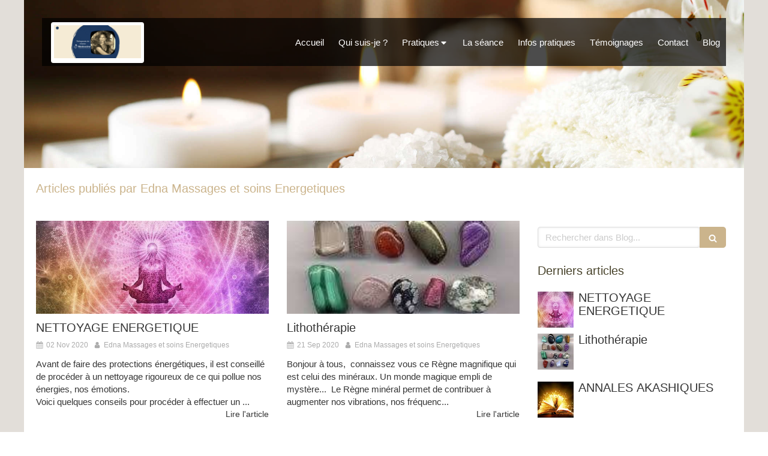

--- FILE ---
content_type: text/html; charset=utf-8
request_url: https://www.edna-bien-etre.fr/blog/auteurs/edna-massages-et-soins-energetiques
body_size: 9190
content:
<!DOCTYPE html>
<html lang="fr-FR">
<head>
  <meta charset="utf-8">
  <meta http-equiv="X-UA-Compatible" content="IE=edge">
  <meta name="viewport" content="width=device-width, initial-scale=1.0, user-scalable=yes">
  <base href="//www.edna-bien-etre.fr">
    <meta name="robots" content="index,follow">
    <link rel="canonical" href="https://www.edna-bien-etre.fr/blog/auteurs/edna-massages-et-soins-energetiques"/>
  <link rel="shortcut icon" type="image/x-icon" href="https://files.sbcdnsb.com/images/brand/1763627012/1/default_favicon/favicon1.png" />
  <title>Edna Massages et soins Energetiques | Blog</title>
  <meta property="og:type" content="website">
  <meta property="og:url" content="https://www.edna-bien-etre.fr/blog/auteurs/edna-massages-et-soins-energetiques">
  <meta property="og:title" content="Edna Massages et soins Energetiques | Blog">
  <meta property="twitter:card" content="summary">
  <meta property="twitter:title" content="Edna Massages et soins Energetiques | Blog">
  <meta name="description" content="">
  <meta property="og:description" content="">
  <meta property="twitter:description" content="">
  
        
      <link rel="preload" href="https://files.sbcdnsb.com/images/zXa5tR60wPRjthSjqZuNFw/content/1592499868/1300382/1000/0824da414c26cdd21d9b20200618-2040049-110dvyk.jpeg" as="image" media="(max-width: 992px)"><link rel="preload" href="https://files.sbcdnsb.com/images/zXa5tR60wPRjthSjqZuNFw/content/1592499868/1300382/1200/0824da414c26cdd21d9b20200618-2040049-110dvyk.jpeg" as="image" media="(max-width: 1199px)"><link rel="preload" href="https://files.sbcdnsb.com/images/zXa5tR60wPRjthSjqZuNFw/content/1592499868/1300382/2000/0824da414c26cdd21d9b20200618-2040049-110dvyk.jpeg" as="image" media="(min-width: 1200px)">      
      <link rel="preload" href="https://files.sbcdnsb.com/images/zXa5tR60wPRjthSjqZuNFw/content/1592499868/1300382/1000/0824da414c26cdd21d9b20200618-2040049-110dvyk.jpeg" as="image" media="(max-width: 992px)"><link rel="preload" href="https://files.sbcdnsb.com/images/zXa5tR60wPRjthSjqZuNFw/content/1592499868/1300382/1200/0824da414c26cdd21d9b20200618-2040049-110dvyk.jpeg" as="image" media="(max-width: 1199px)"><link rel="preload" href="https://files.sbcdnsb.com/images/zXa5tR60wPRjthSjqZuNFw/content/1592499868/1300382/2000/0824da414c26cdd21d9b20200618-2040049-110dvyk.jpeg" as="image" media="(min-width: 1200px)">

  <link rel="stylesheet" href="https://assets.sbcdnsb.com/assets/application-e9a15786.css" media="all" />
  <link rel="stylesheet" href="https://assets.sbcdnsb.com/assets/app_visitor-edb3d28a.css" media="all" />
  <link rel="stylesheet" href="https://assets.sbcdnsb.com/assets/tool/visitor/elements/manifests/blog/categories_list-25258638.css" media="all" /><link rel="stylesheet" href="https://assets.sbcdnsb.com/assets/tool/visitor/elements/manifests/content_box-206ea9da.css" media="all" />
  <link rel="stylesheet" href="https://assets.sbcdnsb.com/assets/themes/desktop/7/css/visitor-9552120e.css" media="all" />
  <link rel="stylesheet" href="https://assets.sbcdnsb.com/assets/themes/mobile/0/css/visitor-7e19ac25.css" media="only screen and (max-width: 992px)" />
  <link rel="stylesheet" media="all" href="/site/zXa5tR60wPRjthSjqZuNFw/styles/1768320528/dynamic-styles.css">
  <link rel="stylesheet" media="all" href="/styles/pages/601659/1712684021/containers-specific-styles.css">
  <meta name="csrf-param" content="authenticity_token" />
<meta name="csrf-token" content="9I0L3d43p19ffYT8XA8giD92KAwahefg0_UHRAYF6zE7VDbvI0szV_6Mw63vP6suBRN0dtnnd8cnlaEZ-nNkhw" />
  <script>
    var _paq = window._paq = window._paq || [];
    _paq.push(['trackPageView']);
    (function() {
      var u="//mtm.sbcdnsb.com/";
      _paq.push(['setTrackerUrl', u+'matomo.php']);
      _paq.push(['setSiteId', "3137"]);
      var d=document, g=d.createElement('script'), s=d.getElementsByTagName('script')[0];
      g.type='text/javascript'; g.async=true; g.src=u+'matomo.js'; s.parentNode.insertBefore(g,s);
    })();
  </script>
  <script>
  void 0 === window._axcb && (window._axcb = []);
  window._axcb.push(function(axeptio) {
      axeptio.on("cookies:complete", function(choices) {
          if(choices.google_analytics) {
            (function(i,s,o,g,r,a,m){i['GoogleAnalyticsObject']=r;i[r]=i[r]||function(){
            (i[r].q=i[r].q||[]).push(arguments)},i[r].l=1*new Date();a=s.createElement(o),
            m=s.getElementsByTagName(o)[0];a.async=1;a.src=g;m.parentNode.insertBefore(a,m)
            })(window,document,'script','//www.google-analytics.com/analytics.js','ga');

            ga('create', 'UA-168640958-15', {'cookieExpires': 31536000,'cookieUpdate': 'false'});
            ga('send', 'pageview');
          }
      })
  })
  </script>
  
  
  
  <script>window.Deferred=function(){var e=[],i=function(){if(window.jQuery&&window.jQuery.ui)for(;e.length;)e.shift()(window.jQuery);else window.setTimeout(i,250)};return i(),{execute:function(i){window.jQuery&&window.jQuery.ui?i(window.jQuery):e.push(i)}}}();</script>
  <script type="application/ld+json">
    {"@context":"https://schema.org","@type":"WebSite","name":"Edna Massages et soins Energetiques","url":"https://www.edna-bien-etre.fr/blog/auteurs/edna-massages-et-soins-energetiques"}
  </script>
</head>
<body class="view-visitor theme_boxed menu_fixed has_header1 has_header2 has_aside2 has_aside has_footer lazyload ">
    <script>
      function loadAdwordsConversionAsyncScript() {
        var el = document.createElement('script');
        el.setAttribute('type', "text/javascript");
        el.setAttribute('src', '//www.googleadservices.com/pagead/conversion_async.js');
        document.body.append(el);
      }

      void 0 === window._axcb && (window._axcb = []);
      window._axcb.push(function(axeptio) {
        axeptio.on("cookies:complete", function(choices) {
          if(choices.google_remarketing) {
            loadAdwordsConversionAsyncScript();
          }
        });
      });
    </script>
  <div id="body-container">
    
    
    
    
<div id="mobile-wrapper" class="sb-hidden-md sb-hidden-lg">
  <div class="sb-bloc">
    <div id="container_19402841_inner" class="sb-bloc-inner container_19402841_inner">
      
      <div class="header-mobile sb-row">
        <button class="menu-mobile-button menu-mobile-button-open"><span class="svg-container"><svg xmlns="http://www.w3.org/2000/svg" viewBox="0 0 1792 1792"><path d="M1664 1344v128q0 26-19 45t-45 19h-1408q-26 0-45-19t-19-45v-128q0-26 19-45t45-19h1408q26 0 45 19t19 45zm0-512v128q0 26-19 45t-45 19h-1408q-26 0-45-19t-19-45v-128q0-26 19-45t45-19h1408q26 0 45 19t19 45zm0-512v128q0 26-19 45t-45 19h-1408q-26 0-45-19t-19-45v-128q0-26 19-45t45-19h1408q26 0 45 19t19 45z" /></svg></span></button>
        <div class="header-mobile-logo pull-left">
          <div id="container_19402840" class="sb-bloc sb-bloc-level-3 header1-logo bloc-element-business-logo  " style="padding: 10px 0px 10px 0px;"><div class="element element-business-logo"><a href="/" title="Edna Massages et soins Energetiques"><img title="Edna Massages et soins Energetiques" alt="Edna Massages et soins Energetiques" style="max-width: 100%;" width="600.0" height="228.0" src="https://files.sbcdnsb.com/images/zXa5tR60wPRjthSjqZuNFw/businesses/1689440329/photo_de_couverture_facebook__2_.png" /></a></div></div>
        </div>
        <div class="header-mobile-texts pull-left">
          <div class="header-mobile-title sb-row">
            <div id="container_19402838" class="sb-bloc sb-bloc-level-3 header1-title bloc-element-title  " style="padding: 10px 10px 10px 10px;"><div class="element element-title theme-skin"><strong><span class="element-title-inner">Edna Massages et soins Energetiques </span></strong></div></div>
          </div>
          <div class="header-mobile-subtitle sb-row">
            <div id="container_19402839" class="sb-bloc sb-bloc-level-3 header1-subtitle bloc-element-title  " style="padding: 10px 10px 10px 10px;"><div class="element element-title theme-skin"><strong><span class="element-title-inner">Massages et soins Energetiques à Lourdes</span></strong></div></div>
          </div>
        </div>
        <div class="clearfix"></div>
        <div class="header-mobile-phone element-link">
        <a class="sb-vi-btn skin_2 sb-vi-btn-lg sb-vi-btn-block" href="tel:0633744772">
          <span><i class="fa fa-phone fa-fw"></i> Appeler</span>
</a>        </div>
      </div>
      <div class="menu-mobile">
        <button class="menu-mobile-button menu-mobile-button-close animated slideInRight" aria-label="mobile-menu-button"><span class="svg-container"><svg xmlns="http://www.w3.org/2000/svg" viewBox="0 0 1792 1792"><path d="M1490 1322q0 40-28 68l-136 136q-28 28-68 28t-68-28l-294-294-294 294q-28 28-68 28t-68-28l-136-136q-28-28-28-68t28-68l294-294-294-294q-28-28-28-68t28-68l136-136q28-28 68-28t68 28l294 294 294-294q28-28 68-28t68 28l136 136q28 28 28 68t-28 68l-294 294 294 294q28 28 28 68z" /></svg></span></button>
        <ul class="mobile-menu-tabs">

    <li class="menu-mobile-element  ">


        <a class="menu-tab-element content-link" href="/">
          
          <span class="tab-content">Accueil</span>
</a>


    </li>


    <li class="menu-mobile-element  ">


        <a class="menu-tab-element content-link" href="/edna-graciette-da-silva-semedo-therapeute-a-lourdes-65100">
          
          <span class="tab-content">Qui suis-je ?</span>
</a>


    </li>


    <li class="menu-mobile-element menu-mobile-element-with-subfolder ">

        <div class="menu-tab-element element element-folder">
          <button class="folder-label-opener">
            <span class="open-icon"><svg version="1.1" xmlns="http://www.w3.org/2000/svg" xmlns:xlink="http://www.w3.org/1999/xlink" x="0px" y="0px"
	 viewBox="0 0 500 500" style="enable-background:new 0 0 500 500;" xml:space="preserve">
      <style type="text/css">.st0{fill:none;stroke:#000000;stroke-width:30;stroke-miterlimit:10;}</style>
      <g><line class="st0" x1="-1" y1="249.5" x2="500" y2="249.5"/></g>
      <g><line class="st0" x1="249.5" y1="0" x2="249.5" y2="499"/></g>
    </svg></span>
            <span class="close-icon" style="display: none;"><svg version="1.1" xmlns="http://www.w3.org/2000/svg" xmlns:xlink="http://www.w3.org/1999/xlink" x="0px" y="0px"
	 viewBox="0 0 500 500" style="enable-background:new 0 0 500 500;" xml:space="preserve">
      <style type="text/css">.st0{fill:none;stroke:#000000;stroke-width:30;stroke-miterlimit:10;}</style>
      <g><line class="st0" x1="-1" y1="249.5" x2="500" y2="249.5"/></g>
    </svg></span>
          </button>

          
          <span class="tab-content">Pratiques</span>
        </div>

        <ul class="mobile-menu-tabs">

    <li class="menu-mobile-element  ">


        <a class="menu-tab-element content-link" href="/massage-bien-etre-praticien-en-massage-bien-etre-a-lourdes-65100">
          
          <span class="tab-content">Massage bien-être</span>
</a>


    </li>


    <li class="menu-mobile-element  ">


        <a class="menu-tab-element content-link" href="/reflexologie-reflexologue-a-lourdes-65100">
          
          <span class="tab-content">Reflexologie</span>
</a>


    </li>


    <li class="menu-mobile-element  ">


        <a class="menu-tab-element content-link" href="/lithotherapie-lithotherapeute-a-lourdes-65100">
          
          <span class="tab-content">Lithothérapie</span>
</a>


    </li>


    <li class="menu-mobile-element  ">


        <a class="menu-tab-element content-link" href="/massage-de-relaxation-praticien-en-massage-relaxation-a-lourdes-65100">
          
          <span class="tab-content">Massage de relaxation</span>
</a>


    </li>


    <li class="menu-mobile-element  ">


        <a class="menu-tab-element content-link" href="/meditation-praticien-en-meditation-a-lourdes-65100">
          
          <span class="tab-content">Méditation</span>
</a>


    </li>


    <li class="menu-mobile-element  ">


        <a class="menu-tab-element content-link" href="/reiki-praticien-en-reiki-a-lourdes-65100">
          
          <span class="tab-content">Reiki</span>
</a>


    </li>


    <li class="menu-mobile-element  ">


        <a class="menu-tab-element content-link" href="/relaxation-therapeute-relaxation-a-lourdes-65100">
          
          <span class="tab-content">Relaxation</span>
</a>


    </li>

</ul>


    </li>


    <li class="menu-mobile-element  ">


        <a class="menu-tab-element content-link" href="/la-seance-de-massages-et-soins-energetiques-a-lourdes-65100">
          
          <span class="tab-content">La séance</span>
</a>


    </li>


    <li class="menu-mobile-element  ">


        <a class="menu-tab-element content-link" href="/informations-pratiques-cabinet-de-massages-et-soins-energetiques-a-lourdes-65100">
          
          <span class="tab-content">Infos pratiques</span>
</a>


    </li>


    <li class="menu-mobile-element  ">


        <a class="menu-tab-element content-link" href="/temoignages-patients-edna-graciette-da-silva-semedo-therapeute-a-lourdes-65100">
          
          <span class="tab-content">Témoignages</span>
</a>


    </li>


    <li class="menu-mobile-element  ">


        <a class="menu-tab-element content-link" href="/prendre-rendez-vous-therapeute-a-lourdes">
          
          <span class="tab-content">Contact</span>
</a>


    </li>


    <li class="menu-mobile-element  ">


        <a class="menu-tab-element content-link" href="/blog">
          
          <span class="tab-content">Blog</span>
</a>


    </li>

</ul>

      </div>
</div>  </div>
</div>
<div class="sb-container-fluid" id="body-container-inner">
  
<div class="" id="center"><div class="sb-hidden-xs sb-hidden-sm" id="menu_wrapper"><div class="" id="menu"><div class="sb-row sb-hidden-xs sb-hidden-sm"><div class="sb-col sb-col-sm"><div id="container_19402833" class="sb-bloc sb-bloc-level-3 bloc-element-menu  " style=""><div class="element element-menu sb-vi-mobile-text-center true text-only"><div class=" menu-horizontal">
<div class="menu-level-container menu-level-0">
  <ul class="menu-tabs sb-row media-query">

        <li class="menu-tab-container sb-col">
          <div class="menu-tab">
            

              <a class="menu-tab-element  link-text link-text-dark  content-link" title="Accueil" href="/">

                <span class="tab-content" style=''>

                    <span class="title">Accueil</span>
                </span>

</a>

          </div>
        </li>

        <li class="menu-tab-container sb-col">
          <div class="menu-tab">
            

              <a class="menu-tab-element  link-text link-text-dark  content-link" title="Qui suis-je ?" href="/edna-graciette-da-silva-semedo-therapeute-a-lourdes-65100">

                <span class="tab-content" style=''>

                    <span class="title">Qui suis-je ?</span>
                </span>

</a>

          </div>
        </li>

        <li class="menu-tab-container sb-col">
          <div class="menu-tab">
            
              <div class="menu-tab-element element-folder  link-text link-text-dark">
                <span class="tab-content" style="">

                    <span class="title">Pratiques</span>
                </span>

                <span class="tab-arrows">
                  <span class="caret-right"><span class="svg-container"><svg xmlns="http://www.w3.org/2000/svg" viewBox="0 0 1792 1792"><path d="M1152 896q0 26-19 45l-448 448q-19 19-45 19t-45-19-19-45v-896q0-26 19-45t45-19 45 19l448 448q19 19 19 45z" /></svg></span></span>
                  <span class="caret-down"><span class="svg-container"><svg xmlns="http://www.w3.org/2000/svg" viewBox="0 0 1792 1792"><path d="M1408 704q0 26-19 45l-448 448q-19 19-45 19t-45-19l-448-448q-19-19-19-45t19-45 45-19h896q26 0 45 19t19 45z" /></svg></span></span>
                </span>
              </div>

          </div>
            
<div class="menu-level-container menu-level-1">
  <ul class="menu-tabs sb-row media-query">

        <li class="menu-tab-container sb-col">
          <div class="menu-tab">
            

              <a class="menu-tab-element  link-text link-text-dark  content-link" title="Massage bien-être" href="/massage-bien-etre-praticien-en-massage-bien-etre-a-lourdes-65100">

                <span class="tab-content" style=''>

                    <span class="title">Massage bien-être</span>
                </span>

</a>

          </div>
        </li>

        <li class="menu-tab-container sb-col">
          <div class="menu-tab">
            

              <a class="menu-tab-element  link-text link-text-dark  content-link" title="Reflexologie" href="/reflexologie-reflexologue-a-lourdes-65100">

                <span class="tab-content" style=''>

                    <span class="title">Reflexologie</span>
                </span>

</a>

          </div>
        </li>

        <li class="menu-tab-container sb-col">
          <div class="menu-tab">
            

              <a class="menu-tab-element  link-text link-text-dark  content-link" title="Lithothérapie" href="/lithotherapie-lithotherapeute-a-lourdes-65100">

                <span class="tab-content" style=''>

                    <span class="title">Lithothérapie</span>
                </span>

</a>

          </div>
        </li>

        <li class="menu-tab-container sb-col">
          <div class="menu-tab">
            

              <a class="menu-tab-element  link-text link-text-dark  content-link" title="Massage de relaxation" href="/massage-de-relaxation-praticien-en-massage-relaxation-a-lourdes-65100">

                <span class="tab-content" style=''>

                    <span class="title">Massage de relaxation</span>
                </span>

</a>

          </div>
        </li>

        <li class="menu-tab-container sb-col">
          <div class="menu-tab">
            

              <a class="menu-tab-element  link-text link-text-dark  content-link" title="Méditation" href="/meditation-praticien-en-meditation-a-lourdes-65100">

                <span class="tab-content" style=''>

                    <span class="title">Méditation</span>
                </span>

</a>

          </div>
        </li>

        <li class="menu-tab-container sb-col">
          <div class="menu-tab">
            

              <a class="menu-tab-element  link-text link-text-dark  content-link" title="Reiki" href="/reiki-praticien-en-reiki-a-lourdes-65100">

                <span class="tab-content" style=''>

                    <span class="title">Reiki</span>
                </span>

</a>

          </div>
        </li>

        <li class="menu-tab-container sb-col">
          <div class="menu-tab">
            

              <a class="menu-tab-element  link-text link-text-dark  content-link" title="Relaxation" href="/relaxation-therapeute-relaxation-a-lourdes-65100">

                <span class="tab-content" style=''>

                    <span class="title">Relaxation</span>
                </span>

</a>

          </div>
        </li>
  </ul>
</div>

        </li>

        <li class="menu-tab-container sb-col">
          <div class="menu-tab">
            

              <a class="menu-tab-element  link-text link-text-dark  content-link" title="La séance" href="/la-seance-de-massages-et-soins-energetiques-a-lourdes-65100">

                <span class="tab-content" style=''>

                    <span class="title">La séance</span>
                </span>

</a>

          </div>
        </li>

        <li class="menu-tab-container sb-col">
          <div class="menu-tab">
            

              <a class="menu-tab-element  link-text link-text-dark  content-link" title="Infos pratiques" href="/informations-pratiques-cabinet-de-massages-et-soins-energetiques-a-lourdes-65100">

                <span class="tab-content" style=''>

                    <span class="title">Infos pratiques</span>
                </span>

</a>

          </div>
        </li>

        <li class="menu-tab-container sb-col">
          <div class="menu-tab">
            

              <a class="menu-tab-element  link-text link-text-dark  content-link" title="Témoignages" href="/temoignages-patients-edna-graciette-da-silva-semedo-therapeute-a-lourdes-65100">

                <span class="tab-content" style=''>

                    <span class="title">Témoignages</span>
                </span>

</a>

          </div>
        </li>

        <li class="menu-tab-container sb-col">
          <div class="menu-tab">
            

              <a class="menu-tab-element  link-text link-text-dark  content-link" title="Contact" href="/prendre-rendez-vous-therapeute-a-lourdes">

                <span class="tab-content" style=''>

                    <span class="title">Contact</span>
                </span>

</a>

          </div>
        </li>

        <li class="menu-tab-container sb-col">
          <div class="menu-tab">
            

              <a class="menu-tab-element  link-text link-text-dark  content-link" title="Blog" href="/blog">

                <span class="tab-content" style=''>

                    <span class="title">Blog</span>
                </span>

</a>

          </div>
        </li>
  </ul>
</div>
</div></div></div>
</div></div></div><div class="container-light" id="header1"><div id="header1-static" class="">
  <div class="header1-static-logo">
    <div id="container_19402840" class="sb-bloc sb-bloc-level-3 header1-logo bloc-element-business-logo  " style="padding: 10px 0px 10px 0px;"><div class="element element-business-logo"><a href="/" title="Edna Massages et soins Energetiques"><img title="Edna Massages et soins Energetiques" alt="Edna Massages et soins Energetiques" style="max-width: 100%;" width="600.0" height="228.0" src="https://files.sbcdnsb.com/images/zXa5tR60wPRjthSjqZuNFw/businesses/1689440329/photo_de_couverture_facebook__2_.png" /></a></div></div>
  </div>
</div></div></div><div class="container-light" id="header2"><div id="container_19402835" class="sb-bloc sb-bloc-level-3 resizable-y bloc-element-absolute-container mobile-adapt-height-to-content  " style="height: 280px;"><div id="container_19402835_inner" style="" class="sb-bloc-inner container_19402835_inner bg-imaged"><div class="element element-absolute-container"><div class="tree-container"></div></div></div></div>
</div><div class="container-light sb-row media-query" id="center_wrapper"><div class="sb-col sb-col-sm" id="center_inner_wrapper"><div class="" id="h1">
<div class="sb-bloc">

  <div class="sb-bloc-inner">
    <h1>Articles publiés par Edna Massages et soins Energetiques</h1>
  </div>
</div></div><div class="" id="blog-wrapper"><section id="center_inner">

    

  <div id="blog-page-index-articles-list">
    
  <div class="blog-articles-thumbnails-list design_1 " >
    <div class="sb-row el-query media-query with-padding">
        <div class="sb-col sb-col-xs-6 sb-col-xxs-12">
            <article class="blog-article-thumbnail  clearfix  design_1 " style="">
              
              

    <div class="article-cover"><a class="bg-imaged article-background-image" data-bg="https://files.sbcdnsb.com/images/zXa5tR60wPRjthSjqZuNFw/content/1604343715/1505623/600/e836b90b2ff1093ecd0b4307e5454497fe76e6d21fb5154996f8c0_1920.jpeg" style="background-color: #fafafa;" title="NETTOYAGE ENERGETIQUE" aria-label="E836b90b2ff1093ecd0b4307e5454497fe76e6d21fb5154996f8c0 1920" href="/blog/articles/nettoyage-energetique"></a></div>
  <div class="article-content" >
    <div class="article-title"><h3><a class="link-text link-text-light" href="/blog/articles/nettoyage-energetique"><span>NETTOYAGE ENERGETIQUE</span></a></h3></div>
    <div class="article-subtitle article-subtitle-default">
      <div class="article-publication-date">
        <span class="inline-flex"><span class="svg-container"><svg xmlns="http://www.w3.org/2000/svg" viewBox="0 0 1792 1792"><path d="M192 1664h288v-288h-288v288zm352 0h320v-288h-320v288zm-352-352h288v-320h-288v320zm352 0h320v-320h-320v320zm-352-384h288v-288h-288v288zm736 736h320v-288h-320v288zm-384-736h320v-288h-320v288zm768 736h288v-288h-288v288zm-384-352h320v-320h-320v320zm-352-864v-288q0-13-9.5-22.5t-22.5-9.5h-64q-13 0-22.5 9.5t-9.5 22.5v288q0 13 9.5 22.5t22.5 9.5h64q13 0 22.5-9.5t9.5-22.5zm736 864h288v-320h-288v320zm-384-384h320v-288h-320v288zm384 0h288v-288h-288v288zm32-480v-288q0-13-9.5-22.5t-22.5-9.5h-64q-13 0-22.5 9.5t-9.5 22.5v288q0 13 9.5 22.5t22.5 9.5h64q13 0 22.5-9.5t9.5-22.5zm384-64v1280q0 52-38 90t-90 38h-1408q-52 0-90-38t-38-90v-1280q0-52 38-90t90-38h128v-96q0-66 47-113t113-47h64q66 0 113 47t47 113v96h384v-96q0-66 47-113t113-47h64q66 0 113 47t47 113v96h128q52 0 90 38t38 90z" /></svg></span> 02 Nov 2020</span>
      </div>
      <div class="article-author">
        <span class="inline-flex"><span class="svg-container"><svg xmlns="http://www.w3.org/2000/svg" viewBox="0 0 1792 1792"><path d="M1536 1399q0 109-62.5 187t-150.5 78h-854q-88 0-150.5-78t-62.5-187q0-85 8.5-160.5t31.5-152 58.5-131 94-89 134.5-34.5q131 128 313 128t313-128q76 0 134.5 34.5t94 89 58.5 131 31.5 152 8.5 160.5zm-256-887q0 159-112.5 271.5t-271.5 112.5-271.5-112.5-112.5-271.5 112.5-271.5 271.5-112.5 271.5 112.5 112.5 271.5z" /></svg></span> Edna Massages et soins Energetiques</span>
      </div>
    </div>
    <div class="article-description">
      <p>Avant de faire des protections énergétiques, il est conseillé de procéder à un nettoyage rigoureux de ce qui pollue nos énergies, nos émotions.
<br />Voici quelques conseils pour procéder à effectuer un ...</p>
    </div>
    <div class="article-read-more">
      <div class="element-link">
        <a class="link-text link-text-dark" title="NETTOYAGE ENERGETIQUE" href="/blog/articles/nettoyage-energetique">
          <span>Lire l&#39;article</span>
</a>      </div>
    </div>
  </div>
  

<script type="application/ld+json">
  {"@context":"https://schema.org","@type":"Article","@id":"https://schema.org/Article/GOGwBp1h2u","url":"https://www.edna-bien-etre.fr/blog/articles/nettoyage-energetique","mainEntityOfPage":"https://www.edna-bien-etre.fr/blog/articles/nettoyage-energetique","datePublished":"2020-11-02T20:06:54+01:00","dateModified":"2021-10-18T18:43:29+02:00","publisher":{"@type":"Organization","@id":"https://schema.org/Organization/bW6IsTFlXC","name":"Edna Massages et soins Energetiques","logo":"https://files.sbcdnsb.com/images/zXa5tR60wPRjthSjqZuNFw/businesses/1689440329/photo_de_couverture_facebook__2_.png"},"description":"Avant de faire des protections énergétiques, il est conseillé de procéder à un nettoyage rigoureux de ce qui pollue nos énergies, nos émotions.\nVoici quelques conseils pour procéder à effectuer un ...","headline":"NETTOYAGE ENERGETIQUE","image":"https://files.sbcdnsb.com/images/zXa5tR60wPRjthSjqZuNFw/content/1604343715/1505623/600/e836b90b2ff1093ecd0b4307e5454497fe76e6d21fb5154996f8c0_1920.jpeg","wordCount":54,"author":{"@type":"Person","@id":"https://schema.org/Person/edna-massages-et-soins-energetiques","name":"Edna Massages et soins Energetiques","sameAs":["https://www.facebook.com/Edna-massages-et-soins-%C3%A9nerg%C3%A9tiques-528194620998717"]}}
</script>
            </article>
        </div>
        <div class="sb-col sb-col-xs-6 sb-col-xxs-12">
            <article class="blog-article-thumbnail  clearfix  design_1 " style="">
              
              

    <div class="article-cover"><a class="bg-imaged article-background-image" data-bg="https://files.sbcdnsb.com/images/zXa5tR60wPRjthSjqZuNFw/content/1600693864/1425788/600/pierres20200921-287750-3ni6d9.jpeg" style="background-color: #fafafa;" title="Lithothérapie" aria-label="Pierres20200921 287750 3ni6d9" href="/blog/articles/lithotherapie"></a></div>
  <div class="article-content" >
    <div class="article-title"><h3><a class="link-text link-text-light" href="/blog/articles/lithotherapie"><span>Lithothérapie</span></a></h3></div>
    <div class="article-subtitle article-subtitle-default">
      <div class="article-publication-date">
        <span class="inline-flex"><span class="svg-container"><svg xmlns="http://www.w3.org/2000/svg" viewBox="0 0 1792 1792"><path d="M192 1664h288v-288h-288v288zm352 0h320v-288h-320v288zm-352-352h288v-320h-288v320zm352 0h320v-320h-320v320zm-352-384h288v-288h-288v288zm736 736h320v-288h-320v288zm-384-736h320v-288h-320v288zm768 736h288v-288h-288v288zm-384-352h320v-320h-320v320zm-352-864v-288q0-13-9.5-22.5t-22.5-9.5h-64q-13 0-22.5 9.5t-9.5 22.5v288q0 13 9.5 22.5t22.5 9.5h64q13 0 22.5-9.5t9.5-22.5zm736 864h288v-320h-288v320zm-384-384h320v-288h-320v288zm384 0h288v-288h-288v288zm32-480v-288q0-13-9.5-22.5t-22.5-9.5h-64q-13 0-22.5 9.5t-9.5 22.5v288q0 13 9.5 22.5t22.5 9.5h64q13 0 22.5-9.5t9.5-22.5zm384-64v1280q0 52-38 90t-90 38h-1408q-52 0-90-38t-38-90v-1280q0-52 38-90t90-38h128v-96q0-66 47-113t113-47h64q66 0 113 47t47 113v96h384v-96q0-66 47-113t113-47h64q66 0 113 47t47 113v96h128q52 0 90 38t38 90z" /></svg></span> 21 Sep 2020</span>
      </div>
      <div class="article-author">
        <span class="inline-flex"><span class="svg-container"><svg xmlns="http://www.w3.org/2000/svg" viewBox="0 0 1792 1792"><path d="M1536 1399q0 109-62.5 187t-150.5 78h-854q-88 0-150.5-78t-62.5-187q0-85 8.5-160.5t31.5-152 58.5-131 94-89 134.5-34.5q131 128 313 128t313-128q76 0 134.5 34.5t94 89 58.5 131 31.5 152 8.5 160.5zm-256-887q0 159-112.5 271.5t-271.5 112.5-271.5-112.5-112.5-271.5 112.5-271.5 271.5-112.5 271.5 112.5 112.5 271.5z" /></svg></span> Edna Massages et soins Energetiques</span>
      </div>
    </div>
    <div class="article-description">
      <p>Bonjour à tous,  connaissez vous ce Règne magnifique qui est celui des minéraux. Un monde magique empli de mystère...  Le Règne minéral permet de contribuer à augmenter nos vibrations, nos fréquenc...</p>
    </div>
    <div class="article-read-more">
      <div class="element-link">
        <a class="link-text link-text-dark" title="Lithothérapie" href="/blog/articles/lithotherapie">
          <span>Lire l&#39;article</span>
</a>      </div>
    </div>
  </div>
  

<script type="application/ld+json">
  {"@context":"https://schema.org","@type":"Article","@id":"https://schema.org/Article/o1yv6zh8ek","url":"https://www.edna-bien-etre.fr/blog/articles/lithotherapie","mainEntityOfPage":"https://www.edna-bien-etre.fr/blog/articles/lithotherapie","datePublished":"2020-09-21T15:28:08+02:00","dateModified":"2021-10-18T18:43:10+02:00","publisher":{"@type":"Organization","@id":"https://schema.org/Organization/bW6IsTFlXC","name":"Edna Massages et soins Energetiques","logo":"https://files.sbcdnsb.com/images/zXa5tR60wPRjthSjqZuNFw/businesses/1689440329/photo_de_couverture_facebook__2_.png"},"description":"Bonjour à tous,  connaissez vous ce Règne magnifique qui est celui des minéraux. Un monde magique empli de mystère...  Le Règne minéral permet de contribuer à augmenter nos vibrations, nos fréquenc...","headline":"Lithothérapie","image":"https://files.sbcdnsb.com/images/zXa5tR60wPRjthSjqZuNFw/content/1600693864/1425788/600/pierres20200921-287750-3ni6d9.jpeg","wordCount":213,"author":{"@type":"Person","@id":"https://schema.org/Person/edna-massages-et-soins-energetiques","name":"Edna Massages et soins Energetiques","sameAs":["https://www.facebook.com/Edna-massages-et-soins-%C3%A9nerg%C3%A9tiques-528194620998717"]}}
</script>
            </article>
        </div>
    </div>
    <div class="sb-row el-query media-query with-padding">
        <div class="sb-col sb-col-xs-6 sb-col-xxs-12">
            <article class="blog-article-thumbnail  clearfix  design_1 " style="">
              
              

    <div class="article-cover"><a class="bg-imaged article-background-image" data-bg="https://files.sbcdnsb.com/images/zXa5tR60wPRjthSjqZuNFw/content/1593590207/1322659/600/unnamed__4_.png" style="background-color: #fafafa;" title="ANNALES AKASHIQUES" aria-label="Unnamed  4 " rel="nofollow" href="/blog/articles/annales-akashiques"></a></div>
  <div class="article-content" >
    <div class="article-title"><h3><a class="link-text link-text-light" rel="nofollow" href="/blog/articles/annales-akashiques"><span>ANNALES AKASHIQUES</span></a></h3></div>
    <div class="article-subtitle article-subtitle-default">
      <div class="article-publication-date">
        <span class="inline-flex"><span class="svg-container"><svg xmlns="http://www.w3.org/2000/svg" viewBox="0 0 1792 1792"><path d="M192 1664h288v-288h-288v288zm352 0h320v-288h-320v288zm-352-352h288v-320h-288v320zm352 0h320v-320h-320v320zm-352-384h288v-288h-288v288zm736 736h320v-288h-320v288zm-384-736h320v-288h-320v288zm768 736h288v-288h-288v288zm-384-352h320v-320h-320v320zm-352-864v-288q0-13-9.5-22.5t-22.5-9.5h-64q-13 0-22.5 9.5t-9.5 22.5v288q0 13 9.5 22.5t22.5 9.5h64q13 0 22.5-9.5t9.5-22.5zm736 864h288v-320h-288v320zm-384-384h320v-288h-320v288zm384 0h288v-288h-288v288zm32-480v-288q0-13-9.5-22.5t-22.5-9.5h-64q-13 0-22.5 9.5t-9.5 22.5v288q0 13 9.5 22.5t22.5 9.5h64q13 0 22.5-9.5t9.5-22.5zm384-64v1280q0 52-38 90t-90 38h-1408q-52 0-90-38t-38-90v-1280q0-52 38-90t90-38h128v-96q0-66 47-113t113-47h64q66 0 113 47t47 113v96h384v-96q0-66 47-113t113-47h64q66 0 113 47t47 113v96h128q52 0 90 38t38 90z" /></svg></span> 29 Juin 2020</span>
      </div>
      <div class="article-author">
        <span class="inline-flex"><span class="svg-container"><svg xmlns="http://www.w3.org/2000/svg" viewBox="0 0 1792 1792"><path d="M1536 1399q0 109-62.5 187t-150.5 78h-854q-88 0-150.5-78t-62.5-187q0-85 8.5-160.5t31.5-152 58.5-131 94-89 134.5-34.5q131 128 313 128t313-128q76 0 134.5 34.5t94 89 58.5 131 31.5 152 8.5 160.5zm-256-887q0 159-112.5 271.5t-271.5 112.5-271.5-112.5-112.5-271.5 112.5-271.5 271.5-112.5 271.5 112.5 112.5 271.5z" /></svg></span> Edna Massages et soins Energetiques</span>
      </div>
    </div>
    <div class="article-description">
      <p>Bonjour à tous!
<br />En plus des séances de massages soins énergétiques,réflexologie plantaire, palmaire, dorsale... 
<br />Je propose des séances de soins Akashiques.
<br />Qu'est ce que les dossiers akashiques?
<br />V...</p>
    </div>
    <div class="article-read-more">
      <div class="element-link">
        <a class="link-text link-text-dark" title="ANNALES AKASHIQUES" rel="nofollow" href="/blog/articles/annales-akashiques">
          <span>Lire l&#39;article</span>
</a>      </div>
    </div>
  </div>
  

<script type="application/ld+json">
  {"@context":"https://schema.org","@type":"Article","@id":"https://schema.org/Article/PLQDCCVNFp","url":"https://www.edna-bien-etre.fr/blog/articles/annales-akashiques","mainEntityOfPage":"https://www.edna-bien-etre.fr/blog/articles/annales-akashiques","datePublished":"2020-06-29T00:00:00+02:00","dateModified":"2021-10-18T18:42:39+02:00","publisher":{"@type":"Organization","@id":"https://schema.org/Organization/bW6IsTFlXC","name":"Edna Massages et soins Energetiques","logo":"https://files.sbcdnsb.com/images/zXa5tR60wPRjthSjqZuNFw/businesses/1689440329/photo_de_couverture_facebook__2_.png"},"description":"Bonjour à tous!\nEn plus des séances de massages soins énergétiques,réflexologie plantaire, palmaire, dorsale... \nJe propose des séances de soins Akashiques.\nQu'est ce que les dossiers akashiques?\nV...","headline":"ANNALES AKASHIQUES","image":"https://files.sbcdnsb.com/images/zXa5tR60wPRjthSjqZuNFw/content/1593590207/1322659/600/unnamed__4_.png","wordCount":132,"author":{"@type":"Person","@id":"https://schema.org/Person/edna-massages-et-soins-energetiques","name":"Edna Massages et soins Energetiques","sameAs":["https://www.facebook.com/Edna-massages-et-soins-%C3%A9nerg%C3%A9tiques-528194620998717"]}}
</script>
            </article>
        </div>
    </div>
  </div>


  </div>
  
  
    <div class="will-paginate-container">
  <div class="entries-infos">
    3 articles
  </div>
  <div class="digg_pagination" style="background: none;">
    
  </div>
</div>



</section>
<section id="aside">
  <div class="sections-container" data-id="916055"><section class=" section tree-container" id="colonne-complementaire_1236683" >
<div class="sb-bloc-inner container_19806473_inner" id="container_19806473_inner" style="padding: 10px 10px 60px 10px;"><div class="subcontainers"><div id="container_19806543" class="sb-bloc sb-bloc-level-3 bloc-element-blog-element-searchbar  " style="padding: 10px 10px 10px 10px;"><div class="element element-blog-element-searchbar"><div class="element-blog-element-searchbar-content">
  <form action="/blog/recherche" accept-charset="UTF-8" method="get">
    <div class="sb-vi-form-group">
      <div class="sb-vi-input-with-button">
        <input type="text" name="q" id="q" class="sb-vi-form-input" placeholder="Rechercher dans Blog..." />
        <span class="sb-vi-input-group-btn">
          <button class="sb-vi-btn no-text" title="Rechercher dans Blog"><span class="svg-container"><svg xmlns="http://www.w3.org/2000/svg" viewBox="0 0 1792 1792"><path d="M1216 832q0-185-131.5-316.5t-316.5-131.5-316.5 131.5-131.5 316.5 131.5 316.5 316.5 131.5 316.5-131.5 131.5-316.5zm512 832q0 52-38 90t-90 38q-54 0-90-38l-343-342q-179 124-399 124-143 0-273.5-55.5t-225-150-150-225-55.5-273.5 55.5-273.5 150-225 225-150 273.5-55.5 273.5 55.5 225 150 150 225 55.5 273.5q0 220-124 399l343 343q37 37 37 90z" /></svg></span></button>
        </span>
      </div>
    </div>
</form></div>
</div></div><div id="container_19806546" class="sb-bloc sb-bloc-level-3 bloc-element-title  " style="padding: 10px 10px 10px 10px;"><div class="element element-title sb-vi-text-left"><h3><span class="element-title-inner"><span style='font-size: 20px;'>Derniers articles</span></span></h3></div></div><div id="container_19806549" class="sb-bloc sb-bloc-level-3 bloc-element-blog-element-last-article  " style="padding: 10px 10px 10px 10px;"><div class="element element-blog-element-last-article">
  <div class="blog-articles-thumbnails-list design_2 " >
    <div class="sb-row el-query media-query with-padding">
        <div class="sb-col sb-col-xs-6 sb-col-xxs-12">
            <article class="blog-article-thumbnail  clearfix  design_2 " style="">
              
              

    <div class="article-cover"><a class="bg-imaged article-background-image" data-bg="https://files.sbcdnsb.com/images/zXa5tR60wPRjthSjqZuNFw/content/1604343715/1505623/600/e836b90b2ff1093ecd0b4307e5454497fe76e6d21fb5154996f8c0_1920.jpeg" style="background-color: #fafafa;" title="NETTOYAGE ENERGETIQUE" aria-label="E836b90b2ff1093ecd0b4307e5454497fe76e6d21fb5154996f8c0 1920" href="/blog/articles/nettoyage-energetique"></a></div>
  <div class="article-content" >
    <div class="article-title"><h3><a class="link-text link-text-light" href="/blog/articles/nettoyage-energetique"><span>NETTOYAGE ENERGETIQUE</span></a></h3></div>
    <div class="article-subtitle article-subtitle-default">
    </div>
  </div>
  

<script type="application/ld+json">
  {"@context":"https://schema.org","@type":"Article","@id":"https://schema.org/Article/GOGwBp1h2u","url":"https://www.edna-bien-etre.fr/blog/articles/nettoyage-energetique","mainEntityOfPage":"https://www.edna-bien-etre.fr/blog/articles/nettoyage-energetique","datePublished":"2020-11-02T20:06:54+01:00","dateModified":"2021-10-18T18:43:29+02:00","publisher":{"@type":"Organization","@id":"https://schema.org/Organization/bW6IsTFlXC","name":"Edna Massages et soins Energetiques","logo":"https://files.sbcdnsb.com/images/zXa5tR60wPRjthSjqZuNFw/businesses/1689440329/photo_de_couverture_facebook__2_.png"},"description":"Avant de faire des protections énergétiques, il est conseillé de procéder à un nettoyage rigoureux de ce qui pollue nos énergies, nos émotions.\nVoici quelques conseils pour procéder à effectuer un ...","headline":"NETTOYAGE ENERGETIQUE","image":"https://files.sbcdnsb.com/images/zXa5tR60wPRjthSjqZuNFw/content/1604343715/1505623/600/e836b90b2ff1093ecd0b4307e5454497fe76e6d21fb5154996f8c0_1920.jpeg","wordCount":54,"author":{"@type":"Person","@id":"https://schema.org/Person/edna-massages-et-soins-energetiques","name":"Edna Massages et soins Energetiques","sameAs":["https://www.facebook.com/Edna-massages-et-soins-%C3%A9nerg%C3%A9tiques-528194620998717"]}}
</script>
            </article>
        </div>
        <div class="sb-col sb-col-xs-6 sb-col-xxs-12">
            <article class="blog-article-thumbnail  clearfix  design_2 " style="">
              
              

    <div class="article-cover"><a class="bg-imaged article-background-image" data-bg="https://files.sbcdnsb.com/images/zXa5tR60wPRjthSjqZuNFw/content/1600693864/1425788/600/pierres20200921-287750-3ni6d9.jpeg" style="background-color: #fafafa;" title="Lithothérapie" aria-label="Pierres20200921 287750 3ni6d9" href="/blog/articles/lithotherapie"></a></div>
  <div class="article-content" >
    <div class="article-title"><h3><a class="link-text link-text-light" href="/blog/articles/lithotherapie"><span>Lithothérapie</span></a></h3></div>
    <div class="article-subtitle article-subtitle-default">
    </div>
  </div>
  

<script type="application/ld+json">
  {"@context":"https://schema.org","@type":"Article","@id":"https://schema.org/Article/o1yv6zh8ek","url":"https://www.edna-bien-etre.fr/blog/articles/lithotherapie","mainEntityOfPage":"https://www.edna-bien-etre.fr/blog/articles/lithotherapie","datePublished":"2020-09-21T15:28:08+02:00","dateModified":"2021-10-18T18:43:10+02:00","publisher":{"@type":"Organization","@id":"https://schema.org/Organization/bW6IsTFlXC","name":"Edna Massages et soins Energetiques","logo":"https://files.sbcdnsb.com/images/zXa5tR60wPRjthSjqZuNFw/businesses/1689440329/photo_de_couverture_facebook__2_.png"},"description":"Bonjour à tous,  connaissez vous ce Règne magnifique qui est celui des minéraux. Un monde magique empli de mystère...  Le Règne minéral permet de contribuer à augmenter nos vibrations, nos fréquenc...","headline":"Lithothérapie","image":"https://files.sbcdnsb.com/images/zXa5tR60wPRjthSjqZuNFw/content/1600693864/1425788/600/pierres20200921-287750-3ni6d9.jpeg","wordCount":213,"author":{"@type":"Person","@id":"https://schema.org/Person/edna-massages-et-soins-energetiques","name":"Edna Massages et soins Energetiques","sameAs":["https://www.facebook.com/Edna-massages-et-soins-%C3%A9nerg%C3%A9tiques-528194620998717"]}}
</script>
            </article>
        </div>
    </div>
    <div class="sb-row el-query media-query with-padding">
        <div class="sb-col sb-col-xs-6 sb-col-xxs-12">
            <article class="blog-article-thumbnail  clearfix  design_2 " style="">
              
              

    <div class="article-cover"><a class="bg-imaged article-background-image" data-bg="https://files.sbcdnsb.com/images/zXa5tR60wPRjthSjqZuNFw/content/1593590207/1322659/600/unnamed__4_.png" style="background-color: #fafafa;" title="ANNALES AKASHIQUES" aria-label="Unnamed  4 " rel="nofollow" href="/blog/articles/annales-akashiques"></a></div>
  <div class="article-content" >
    <div class="article-title"><h3><a class="link-text link-text-light" rel="nofollow" href="/blog/articles/annales-akashiques"><span>ANNALES AKASHIQUES</span></a></h3></div>
    <div class="article-subtitle article-subtitle-default">
    </div>
  </div>
  

<script type="application/ld+json">
  {"@context":"https://schema.org","@type":"Article","@id":"https://schema.org/Article/PLQDCCVNFp","url":"https://www.edna-bien-etre.fr/blog/articles/annales-akashiques","mainEntityOfPage":"https://www.edna-bien-etre.fr/blog/articles/annales-akashiques","datePublished":"2020-06-29T00:00:00+02:00","dateModified":"2021-10-18T18:42:39+02:00","publisher":{"@type":"Organization","@id":"https://schema.org/Organization/bW6IsTFlXC","name":"Edna Massages et soins Energetiques","logo":"https://files.sbcdnsb.com/images/zXa5tR60wPRjthSjqZuNFw/businesses/1689440329/photo_de_couverture_facebook__2_.png"},"description":"Bonjour à tous!\nEn plus des séances de massages soins énergétiques,réflexologie plantaire, palmaire, dorsale... \nJe propose des séances de soins Akashiques.\nQu'est ce que les dossiers akashiques?\nV...","headline":"ANNALES AKASHIQUES","image":"https://files.sbcdnsb.com/images/zXa5tR60wPRjthSjqZuNFw/content/1593590207/1322659/600/unnamed__4_.png","wordCount":132,"author":{"@type":"Person","@id":"https://schema.org/Person/edna-massages-et-soins-energetiques","name":"Edna Massages et soins Energetiques","sameAs":["https://www.facebook.com/Edna-massages-et-soins-%C3%A9nerg%C3%A9tiques-528194620998717"]}}
</script>
            </article>
        </div>
    </div>
  </div>

</div></div><div id="container_19806552" class="sb-bloc sb-bloc-level-3 bloc-element-title  " style="padding: 10px 10px 10px 10px;"><div class="element element-title sb-vi-text-left"><h3><span class="element-title-inner"><span style='font-size: 20px;'>Catégories</span></span></h3></div></div><div id="container_19806555" class="sb-bloc sb-bloc-level-3 bloc-element-blog-element-categories-list  " style="padding: 10px 10px 10px 10px;"><div class="element element-blog-element-categories-list sb-vi-text-left"></div></div></div></div>

</section>
</div>
</section>
</div></div></div></div><div class="container-dark" id="footer"><div class="sections-container"><div class=" section tree-container" id="pied-de-page_1225268" >
<div class="sb-bloc-inner container_19402979_inner container-dark background-color-before-c-6" id="container_19402979_inner" style="padding: 30px 10px 30px 10px;"><div class="subcontainers"><div class="sb-bloc sb-bloc-level-1"><div class="sb-row sb-row-custom subcontainers media-query columns-gutter-size-20"><div class="sb-bloc sb-bloc-level-2 sb-col sb-col-sm" style="--element-animated-columns-flex-basis:30.0%;width: 30.0%;"><div class="subcontainers"><div id="container_19402982" class="sb-bloc sb-bloc-level-3 bloc-element-title  " style="padding: 10px 10px 10px 10px;"><div class="element element-title"><h2><span class="element-title-inner"><span style='font-size: 28px;'>EDNA MASSAGES ET SOINS ENERGETIQUES </span></span></h2></div></div></div></div><div class="sb-bloc sb-bloc-level-2 sb-col sb-col-sm" style="--element-animated-columns-flex-basis:50.0%;width: 50.0%;"><div class="subcontainers"><div id="container_19402984" class="sb-bloc sb-bloc-level-3 bloc-element-menu  " style="padding: 15px 10px 10px 10px;"><div class="element element-menu sb-vi-text-left sb-vi-mobile-text-center false text-only"><div class=" menu-horizontal menu-tabs-links">
<div class="menu-level-container menu-level-0">
  <ul class="menu-tabs sb-row media-query">

        <li class="menu-tab-container sb-col">
          <div class="menu-tab">
            

              <a class="menu-tab-element  link-text link-text-dark  content-link" title="Accueil" href="/">

                <span class="tab-content" style=''>

                    <span class="title">Accueil</span>
                </span>

</a>

          </div>
        </li>

        <li class="menu-tab-container sb-col">
          <div class="menu-tab">
            

              <a class="menu-tab-element  link-text link-text-dark  content-link" title="Qui suis-je ?" href="/edna-graciette-da-silva-semedo-therapeute-a-lourdes-65100">

                <span class="tab-content" style=''>

                    <span class="title">Qui suis-je ?</span>
                </span>

</a>

          </div>
        </li>

        <li class="menu-tab-container sb-col">
          <div class="menu-tab">
            

              <a class="menu-tab-element  link-text link-text-dark  content-link" title="La séance" href="/la-seance-de-massages-et-soins-energetiques-a-lourdes-65100">

                <span class="tab-content" style=''>

                    <span class="title">La séance</span>
                </span>

</a>

          </div>
        </li>

        <li class="menu-tab-container sb-col">
          <div class="menu-tab">
            

              <a class="menu-tab-element  link-text link-text-dark  content-link" title="Infos pratiques" href="/informations-pratiques-cabinet-de-massages-et-soins-energetiques-a-lourdes-65100">

                <span class="tab-content" style=''>

                    <span class="title">Infos pratiques</span>
                </span>

</a>

          </div>
        </li>

        <li class="menu-tab-container sb-col">
          <div class="menu-tab">
            

              <a class="menu-tab-element  link-text link-text-dark  content-link" title="Témoignages" href="/temoignages-patients-edna-graciette-da-silva-semedo-therapeute-a-lourdes-65100">

                <span class="tab-content" style=''>

                    <span class="title">Témoignages</span>
                </span>

</a>

          </div>
        </li>

        <li class="menu-tab-container sb-col">
          <div class="menu-tab">
            

              <a class="menu-tab-element  link-text link-text-dark  content-link" title="Contact" href="/prendre-rendez-vous-therapeute-a-lourdes">

                <span class="tab-content" style=''>

                    <span class="title">Contact</span>
                </span>

</a>

          </div>
        </li>
  </ul>
</div>
</div></div></div></div></div><div class="sb-bloc sb-bloc-level-2 sb-col sb-col-sm" style="--element-animated-columns-flex-basis:20.0%;width: 20.0%;"><div class="subcontainers"><div id="container_19402986" class="sb-bloc sb-bloc-level-3 bloc-element-link  " style="padding: 10px 10px 10px 10px;"><div class="element element-link link-lg sb-vi-text-right">
  <a title="" class=" sb-vi-btn forced-color skin_1 content-link" href="/prendre-rendez-vous-therapeute-a-lourdes">

    <div class="content-container flex items-center">
      
      <span class="inner-text">Me contacter</span>
      
    </div>


</a></div></div><div id="container_19806559" class="sb-bloc sb-bloc-level-3 bloc-element-social-links-group  " style="padding: 10px 10px 10px 10px;"><div class="element element-social-links-group social-links-group-md sb-vi-text-center sb-vi-mobile-text-center"><div class="link-buttons-skin-square color-type-skin_4">
<a class="element-social-item element-social-facebook square sb-vi-tooltip sb-vi-tooltip-top" title="Facebook" target="_blank" rel="me noopener" href="https://www.facebook.com/Edna-massages-et-soins-%C3%A9nerg%C3%A9tiques-528194620998717"><i><svg xmlns="http://www.w3.org/2000/svg" height="1em" viewBox="0 0 320 512"><path d="M279.14 288l14.22-92.66h-88.91v-60.13c0-25.35 12.42-50.06 52.24-50.06h40.42V6.26S260.43 0 225.36 0c-73.22 0-121.08 44.38-121.08 124.72v70.62H22.89V288h81.39v224h100.17V288z"/></svg></i></a>






















</div>
</div></div></div></div></div></div><div id="container_19402989" class="sb-bloc sb-bloc-level-3 bloc-element-menu  " style="padding: 20px 10px 0px 10px;"><div class="element element-menu sb-vi-text-center sb-vi-mobile-text-center false text-only"><div class=" menu-horizontal menu-tabs-links">
<div class="menu-level-container menu-level-0">
  <ul class="menu-tabs sb-row media-query">

        <li class="menu-tab-container sb-col">
          <div class="menu-tab">
            

              <a class="menu-tab-element  link-text link-text-dark  content-link" title="Plan du site" href="/plan-du-site">

                <span class="tab-content" style=''>

                    <span class="title">Plan du site</span>
                </span>

</a>

          </div>
        </li>

        <li class="menu-tab-container sb-col">
          <div class="menu-tab">
            

              <a class="menu-tab-element  link-text link-text-dark  content-link" title="Mentions légales" href="/mentions-legales">

                <span class="tab-content" style=''>

                    <span class="title">Mentions légales</span>
                </span>

</a>

          </div>
        </li>
  </ul>
</div>
</div></div></div></div></div>

</div>
</div></div><div class="container-dark" id="subfooter"><div class="sb-row"><div class="sb-col sb-col-sm"><p class="subfooter-credits pull-left">
  <span class="subfooter-credits-white-space">
    <span>Création et référencement du site par Simplébo</span>
      <a class="logo-white-space" target="_blank" rel="noopener nofollow" href="https://www.simplebo.fr/creation-site-internet-professionnel?sbmcn=SB_RENVOI_SIP_SITES_CLIENTS_PAGE_SITE_INTERNET&amp;utm_campaign=SB_RENVOI_SIP_SITES_CLIENTS_PAGE_SITE_INTERNET&amp;utm_source=Simplébo&amp;utm_medium=Renvoi+-+Site+internet+public">
        <img  src="data:image/svg+xml,%3Csvg%20xmlns=&#39;http://www.w3.org/2000/svg&#39;%20viewBox=&#39;0%200%200%200&#39;%3E%3C/svg%3E" data-src="https://files.sbcdnsb.com/images/brand/1763627012/1/websites_subfooter_logo/logo-simplebo-agence-web.png" alt="Simplébo" height="20" width="88">
</a>  </span>
    <span class="subfooter-separator">&nbsp; | &nbsp;</span>
    <span class="subfooter-credits-business-provider">Site partenaire de <a href="https://www.medoucine.com" rel="nofollow" target="_blank">Medoucine</a></span>
</p>
      <p class="subfooter-connexion pull-right">
        <a target="_blank" href="https://compte.simplebo.net/sites-internet/mes-sites/6dqwe3RPcDm5buamzP8YCA/tableau-de-bord?redirected_from=cms">Connexion</a>
      </p>
</div></div></div></div>
<button id="backtotop" title="Vers le haut de page">
  <span class="svg-container"><svg xmlns="http://www.w3.org/2000/svg" viewBox="0 0 1792 1792"><path d="M1675 971q0 51-37 90l-75 75q-38 38-91 38-54 0-90-38l-294-293v704q0 52-37.5 84.5t-90.5 32.5h-128q-53 0-90.5-32.5t-37.5-84.5v-704l-294 293q-36 38-90 38t-90-38l-75-75q-38-38-38-90 0-53 38-91l651-651q35-37 90-37 54 0 91 37l651 651q37 39 37 91z" /></svg></span>
</button>
<div class="pswp" tabindex="-1" role="dialog" aria-hidden="true">
  <div class="pswp__bg"></div>
  <div class="pswp__scroll-wrap">
    <div class="pswp__container">
      <div class="pswp__item"></div>
      <div class="pswp__item"></div>
      <div class="pswp__item"></div>
    </div>
    <div class="pswp__ui pswp__ui--hidden">
      <div class="pswp__top-bar">
        <div class="pswp__counter"></div>
        <button class="pswp__button pswp__button--close" title="Fermer (Esc)"></button>
        <button class="pswp__button pswp__button--share" title="Partager"></button>
        <button class="pswp__button pswp__button--fs" title="Plein écran"></button>
        <button class="pswp__button pswp__button--zoom" title="Zoomer"></button>
        <div class="pswp__preloader">
          <div class="pswp__preloader__icn">
            <div class="pswp__preloader__cut">
              <div class="pswp__preloader__donut"></div>
            </div>
          </div>
        </div>
      </div>
      <div class="pswp__share-modal pswp__share-modal--hidden pswp__single-tap">
        <div class="pswp__share-tooltip"></div> 
      </div>
      <button class="pswp__button pswp__button--arrow--left" title="Précédent">
      </button>
      <button class="pswp__button pswp__button--arrow--right" title="Suivant">
      </button>
      <div class="pswp__caption">
        <div class="pswp__caption__center" style="text-align: center;"></div>
      </div>
    </div>
  </div>
</div><div id="modal-video-player" class="video-player-background" style="display: none;">
  <div class="video-player-container">
    <div class="video-player-close">
      <button class="video-player-close-btn">
        <span class="svg-container"><svg xmlns="http://www.w3.org/2000/svg" viewBox="0 0 1792 1792"><path d="M1490 1322q0 40-28 68l-136 136q-28 28-68 28t-68-28l-294-294-294 294q-28 28-68 28t-68-28l-136-136q-28-28-28-68t28-68l294-294-294-294q-28-28-28-68t28-68l136-136q28-28 68-28t68 28l294 294 294-294q28-28 68-28t68 28l136 136q28 28 28 68t-28 68l-294 294 294 294q28 28 28 68z" /></svg></span>
      </button>
    </div>
    <div id="video-iframe-container"></div>
  </div>
</div>
  </div>
  <script src="https://assets.sbcdnsb.com/assets/app_main-cb5d75a1.js"></script>
  <script>
  assets = {
    modals: 'https://assets.sbcdnsb.com/assets/tool/admin/manifests/modals-6ca625b5.js',
    imageAssistant: 'https://assets.sbcdnsb.com/assets/tool/admin/manifests/image_assistant-5015181e.js',
    videoAssistant: 'https://assets.sbcdnsb.com/assets/tool/admin/manifests/video_assistant-838f1580.js',
    fileAssistant: 'https://assets.sbcdnsb.com/assets/tool/admin/manifests/file_assistant-67eee6be.js',
    albumAssistant: 'https://assets.sbcdnsb.com/assets/tool/admin/manifests/album_assistant-fdfc2724.js',
    plupload: 'https://assets.sbcdnsb.com/assets/plupload-f8f1109f.js',
    aceEditor: 'https://assets.sbcdnsb.com/assets/ace_editor-bf5bdb3c.js',
    ckeditor: 'https://assets.sbcdnsb.com/assets/ckeditor-19e2a584.js',
    selectize: 'https://assets.sbcdnsb.com/assets/selectize-5bfa5e6f.js',
    select2: 'https://assets.sbcdnsb.com/assets/select2-c411fdbe.js',
    photoswipe: 'https://assets.sbcdnsb.com/assets/photoswipe-c14ae63e.js',
    timepicker: 'https://assets.sbcdnsb.com/assets/timepicker-b89523a4.js',
    datepicker: 'https://assets.sbcdnsb.com/assets/datepicker-6ced026a.js',
    datetimepicker: 'https://assets.sbcdnsb.com/assets/datetimepicker-b0629c3c.js',
    slick: 'https://assets.sbcdnsb.com/assets/slick-b994256f.js',
    fleximages: 'https://assets.sbcdnsb.com/assets/fleximages-879fbdc9.js',
    imagesloaded: 'https://assets.sbcdnsb.com/assets/imagesloaded-712c44a9.js',
    masonry: 'https://assets.sbcdnsb.com/assets/masonry-94021a84.js',
    sharer: 'https://assets.sbcdnsb.com/assets/sharer-912a948c.js',
    fontAwesome4Icons: 'https://assets.sbcdnsb.com/assets/icons/manifests/font_awesome_4_icons-e9575670.css',
    fontAwesome6Icons: 'https://assets.sbcdnsb.com/assets/icons/manifests/font_awesome_6_icons-da40e1b8.css'
  }
</script>

  
  <script src="https://assets.sbcdnsb.com/assets/app_visitor-56fbed59.js"></script>
  <script src="https://assets.sbcdnsb.com/assets/tool/visitor/elements/components/blog/last_articles-8b1adb25.js"></script>
  <script src="https://assets.sbcdnsb.com/assets/themes/desktop/7/js/visitor-525b1778.js"></script>
  <script src="https://assets.sbcdnsb.com/assets/themes/mobile/0/js/visitor-c3598278.js"></script>
  
  
  
  <script>
    appVisitor.config = {
      lazyloadEnabled: true,
      linkOpenConversionsTrackingEnabled: true,
      phoneNumberDisplayConversionsTrackingEnabled: true,
      toolConnexionBaseUrl: 'https://app.simplebo.net/site/zXa5tR60wPRjthSjqZuNFw/authentification/sign_in?page=blog%2Fauteurs%2Fedna-massages-et-soins-energetiques',
      analyticsEventsType: ""
    }
  </script>
    <script>
    window.axeptioSettings = {
      clientId: "67520081eafb87d49c5130b8",
      cookiesVersion: {
        type: "custom_function",
        config: {
          function: () => {
            console.log("document.documentElement.lang : " + document.documentElement.lang);
            return document.documentElement.lang;
          }
        },
        cases: {
          "en": "-en",
          "en-EN": "-en",
          "fr-FR": "RGPD-FR",
          default: "RGPD-FR",
        }
      }
    };

    (function(d, s) {
      var t = d.getElementsByTagName(s)[0], e = d.createElement(s);
      e.async = true; e.src = "//static.axept.io/sdk.js";
      t.parentNode.insertBefore(e, t);
    })(document, "script");
    </script>
  
  
</body>
</html>


--- FILE ---
content_type: text/css
request_url: https://www.edna-bien-etre.fr/styles/pages/601659/1712684021/containers-specific-styles.css
body_size: 798
content:
.container_19402835_inner{background-repeat:no-repeat;-webkit-background-size:cover;-moz-background-size:cover;-o-background-size:cover;background-size:cover;background-position:center}@media (max-width: 992px){.container_19402835_inner{background-image:url(https://files.sbcdnsb.com/images/zXa5tR60wPRjthSjqZuNFw/content/1592499868/1300382/1000/0824da414c26cdd21d9b20200618-2040049-110dvyk.jpeg)}}@media (max-width: 1199px){.container_19402835_inner{background-image:url(https://files.sbcdnsb.com/images/zXa5tR60wPRjthSjqZuNFw/content/1592499868/1300382/1200/0824da414c26cdd21d9b20200618-2040049-110dvyk.jpeg)}}@media (min-width: 1200px){.container_19402835_inner{background-image:url(https://files.sbcdnsb.com/images/zXa5tR60wPRjthSjqZuNFw/content/1592499868/1300382/2000/0824da414c26cdd21d9b20200618-2040049-110dvyk.jpeg)}}.container_19402979_inner{position:relative}.container_19402979_inner:before{content:"";position:absolute;top:0;bottom:0;left:0;right:0;opacity:1.0}
